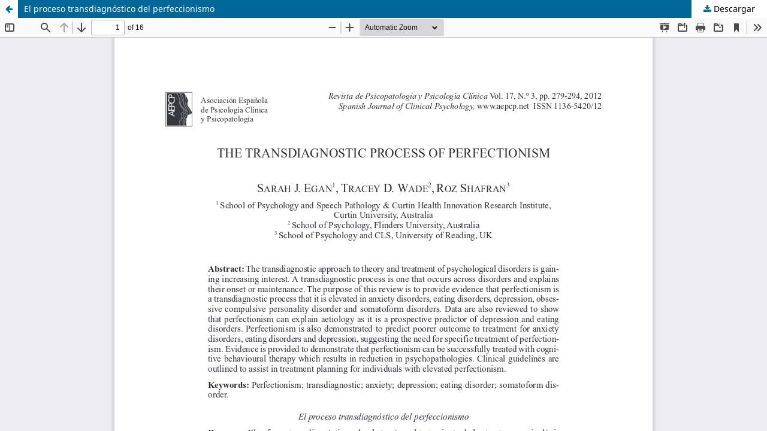

--- FILE ---
content_type: text/html; charset=utf-8
request_url: https://revistas.uned.es/index.php/RPPC/article/view/11844/11290
body_size: 1165
content:
<!DOCTYPE html>
<html lang="es-ES" xml:lang="es-ES">
<head>
	<meta http-equiv="Content-Type" content="text/html; charset=utf-8" />
	<meta name="viewport" content="width=device-width, initial-scale=1.0">
	<title>Vista de El proceso transdiagnóstico del perfeccionismo</title>

	
<link rel="icon" href="https://revistas.uned.es/public/journals/27/favicon_es_ES.ico">
<meta name="generator" content="Open Journal Systems 3.3.0.20">
<link rel="alternate" type="application/atom+xml" href="https://revistas.uned.es/index.php/RPPC/gateway/plugin/AnnouncementFeedGatewayPlugin/atom">
<link rel="alternate" type="application/rdf+xml" href="https://revistas.uned.es/index.php/RPPC/gateway/plugin/AnnouncementFeedGatewayPlugin/rss">
<link rel="alternate" type="application/rss+xml" href="https://revistas.uned.es/index.php/RPPC/gateway/plugin/AnnouncementFeedGatewayPlugin/rss2">

	<link rel="stylesheet" href="https://revistas.uned.es/index.php/RPPC/$$$call$$$/page/page/css?name=stylesheet" type="text/css" /><link rel="stylesheet" href="https://revistas.uned.es/index.php/RPPC/$$$call$$$/page/page/css?name=font" type="text/css" /><link rel="stylesheet" href="https://revistas.uned.es/lib/pkp/styles/fontawesome/fontawesome.css?v=3.3.0.20" type="text/css" /><link rel="stylesheet" href="https://revistas.uned.es/public/journals/27/styleSheet.css?d=2025-10-31+15%3A20%3A03" type="text/css" />
	<script src="https://revistas.uned.es/lib/pkp/lib/vendor/components/jquery/jquery.min.js?v=3.3.0.20" type="text/javascript"></script><script src="https://revistas.uned.es/lib/pkp/lib/vendor/components/jqueryui/jquery-ui.min.js?v=3.3.0.20" type="text/javascript"></script><script src="https://revistas.uned.es/plugins/themes/default/js/lib/popper/popper.js?v=3.3.0.20" type="text/javascript"></script><script src="https://revistas.uned.es/plugins/themes/default/js/lib/bootstrap/util.js?v=3.3.0.20" type="text/javascript"></script><script src="https://revistas.uned.es/plugins/themes/default/js/lib/bootstrap/dropdown.js?v=3.3.0.20" type="text/javascript"></script><script src="https://revistas.uned.es/plugins/themes/default/js/main.js?v=3.3.0.20" type="text/javascript"></script>
</head>
<body class="pkp_page_article pkp_op_view">

		<header class="header_view">

		<a href="https://revistas.uned.es/index.php/RPPC/article/view/11844" class="return">
			<span class="pkp_screen_reader">
									Volver a los detalles del artículo
							</span>
		</a>

		<a href="https://revistas.uned.es/index.php/RPPC/article/view/11844" class="title">
			El proceso transdiagnóstico del perfeccionismo
		</a>

		<a href="https://revistas.uned.es/index.php/RPPC/article/download/11844/11290/17498" class="download" download>
			<span class="label">
				Descargar
			</span>
			<span class="pkp_screen_reader">
				Descargar PDF
			</span>
		</a>

	</header>

	<script type="text/javascript">
		// Creating iframe's src in JS instead of Smarty so that EZProxy-using sites can find our domain in $pdfUrl and do their rewrites on it.
		$(document).ready(function() {
			var urlBase = "https://revistas.uned.es/plugins/generic/pdfJsViewer/pdf.js/web/viewer.html?file=";
			var pdfUrl = "https://revistas.uned.es/index.php/RPPC/article/download/11844/11290/17498";
			$("#pdfCanvasContainer > iframe").attr("src", urlBase + encodeURIComponent(pdfUrl));
		});
	</script>

	<div id="pdfCanvasContainer" class="galley_view">
				<iframe src="" width="100%" height="100%" style="min-height: 500px;" title="PDF de El proceso transdiagnóstico del perfeccionismo" allowfullscreen webkitallowfullscreen></iframe>
	</div>
	
</body>
</html>
